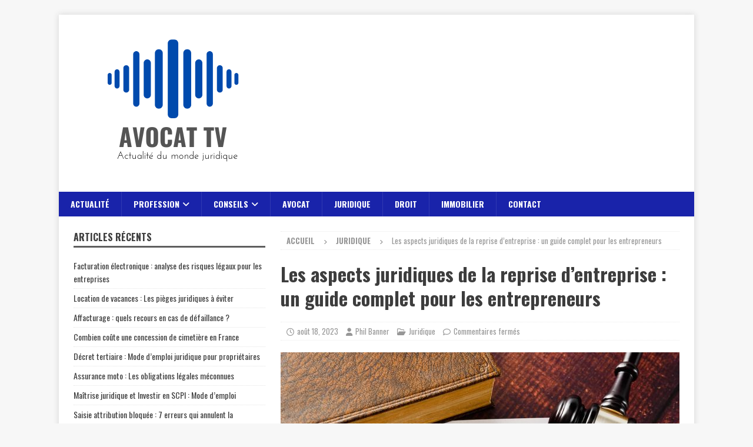

--- FILE ---
content_type: text/html; charset=UTF-8
request_url: https://avocat-tv.com/les-aspects-juridiques-de-la-reprise-dentreprise-un-guide-complet-pour-les-entrepreneurs/
body_size: 12472
content:
<!DOCTYPE html>
<html class="no-js mh-one-sb" lang="fr-FR">
<head>
<meta charset="UTF-8">
<meta name="viewport" content="width=device-width, initial-scale=1.0">
<link rel="profile" href="http://gmpg.org/xfn/11" />
<title>Les aspects juridiques de la reprise d&#039;entreprise : un guide complet pour les entrepreneurs - Avocat TV</title>
	<style>img:is([sizes="auto" i], [sizes^="auto," i]) { contain-intrinsic-size: 3000px 1500px }</style>
	<meta name="description" content="La reprise d&#039;entreprise est une étape cruciale dans la vie d&#039;un entrepreneur, qui doit être abordée avec soin et préparation. Il est essentiel de maîtriser les différents aspects juridiques liés à cette opération afin de garantir le succès de la transaction et éviter les éventuelles difficultés qui pourraient survenir par…">
<meta name="robots" content="index, follow, max-snippet:-1, max-image-preview:large, max-video-preview:-1">
<link rel="canonical" href="https://avocat-tv.com/les-aspects-juridiques-de-la-reprise-dentreprise-un-guide-complet-pour-les-entrepreneurs/">
<meta property="og:url" content="https://avocat-tv.com/les-aspects-juridiques-de-la-reprise-dentreprise-un-guide-complet-pour-les-entrepreneurs/">
<meta property="og:site_name" content="Avocat TV">
<meta property="og:locale" content="fr_FR">
<meta property="og:type" content="article">
<meta property="og:title" content="Les aspects juridiques de la reprise d&#039;entreprise : un guide complet pour les entrepreneurs - Avocat TV">
<meta property="og:description" content="La reprise d&#039;entreprise est une étape cruciale dans la vie d&#039;un entrepreneur, qui doit être abordée avec soin et préparation. Il est essentiel de maîtriser les différents aspects juridiques liés à cette opération afin de garantir le succès de la transaction et éviter les éventuelles difficultés qui pourraient survenir par…">
<meta property="og:image" content="https://avocat-tv.com/wp-content/uploads/2023/08/https3a2f2felements-1-29.jpg">
<meta property="og:image:secure_url" content="https://avocat-tv.com/wp-content/uploads/2023/08/https3a2f2felements-1-29.jpg">
<meta property="og:image:width" content="1000">
<meta property="og:image:height" content="668">
<meta property="fb:pages" content="">
<meta property="fb:admins" content="">
<meta property="fb:app_id" content="">
<meta name="twitter:card" content="summary">
<meta name="twitter:title" content="Les aspects juridiques de la reprise d&#039;entreprise : un guide complet pour les entrepreneurs - Avocat TV">
<meta name="twitter:description" content="La reprise d&#039;entreprise est une étape cruciale dans la vie d&#039;un entrepreneur, qui doit être abordée avec soin et préparation. Il est essentiel de maîtriser les différents aspects juridiques liés à cette opération afin de garantir le succès de la transaction et éviter les éventuelles difficultés qui pourraient survenir par…">
<meta name="twitter:image" content="https://avocat-tv.com/wp-content/uploads/2023/08/https3a2f2felements-1-29.jpg">
<link rel='dns-prefetch' href='//fonts.googleapis.com' />
<link rel="alternate" type="application/rss+xml" title="Avocat TV &raquo; Flux" href="https://avocat-tv.com/feed/" />
<link rel="alternate" type="application/rss+xml" title="Avocat TV &raquo; Flux des commentaires" href="https://avocat-tv.com/comments/feed/" />
<script type="text/javascript">
/* <![CDATA[ */
window._wpemojiSettings = {"baseUrl":"https:\/\/s.w.org\/images\/core\/emoji\/16.0.1\/72x72\/","ext":".png","svgUrl":"https:\/\/s.w.org\/images\/core\/emoji\/16.0.1\/svg\/","svgExt":".svg","source":{"concatemoji":"https:\/\/avocat-tv.com\/wp-includes\/js\/wp-emoji-release.min.js?ver=6.8.3"}};
/*! This file is auto-generated */
!function(s,n){var o,i,e;function c(e){try{var t={supportTests:e,timestamp:(new Date).valueOf()};sessionStorage.setItem(o,JSON.stringify(t))}catch(e){}}function p(e,t,n){e.clearRect(0,0,e.canvas.width,e.canvas.height),e.fillText(t,0,0);var t=new Uint32Array(e.getImageData(0,0,e.canvas.width,e.canvas.height).data),a=(e.clearRect(0,0,e.canvas.width,e.canvas.height),e.fillText(n,0,0),new Uint32Array(e.getImageData(0,0,e.canvas.width,e.canvas.height).data));return t.every(function(e,t){return e===a[t]})}function u(e,t){e.clearRect(0,0,e.canvas.width,e.canvas.height),e.fillText(t,0,0);for(var n=e.getImageData(16,16,1,1),a=0;a<n.data.length;a++)if(0!==n.data[a])return!1;return!0}function f(e,t,n,a){switch(t){case"flag":return n(e,"\ud83c\udff3\ufe0f\u200d\u26a7\ufe0f","\ud83c\udff3\ufe0f\u200b\u26a7\ufe0f")?!1:!n(e,"\ud83c\udde8\ud83c\uddf6","\ud83c\udde8\u200b\ud83c\uddf6")&&!n(e,"\ud83c\udff4\udb40\udc67\udb40\udc62\udb40\udc65\udb40\udc6e\udb40\udc67\udb40\udc7f","\ud83c\udff4\u200b\udb40\udc67\u200b\udb40\udc62\u200b\udb40\udc65\u200b\udb40\udc6e\u200b\udb40\udc67\u200b\udb40\udc7f");case"emoji":return!a(e,"\ud83e\udedf")}return!1}function g(e,t,n,a){var r="undefined"!=typeof WorkerGlobalScope&&self instanceof WorkerGlobalScope?new OffscreenCanvas(300,150):s.createElement("canvas"),o=r.getContext("2d",{willReadFrequently:!0}),i=(o.textBaseline="top",o.font="600 32px Arial",{});return e.forEach(function(e){i[e]=t(o,e,n,a)}),i}function t(e){var t=s.createElement("script");t.src=e,t.defer=!0,s.head.appendChild(t)}"undefined"!=typeof Promise&&(o="wpEmojiSettingsSupports",i=["flag","emoji"],n.supports={everything:!0,everythingExceptFlag:!0},e=new Promise(function(e){s.addEventListener("DOMContentLoaded",e,{once:!0})}),new Promise(function(t){var n=function(){try{var e=JSON.parse(sessionStorage.getItem(o));if("object"==typeof e&&"number"==typeof e.timestamp&&(new Date).valueOf()<e.timestamp+604800&&"object"==typeof e.supportTests)return e.supportTests}catch(e){}return null}();if(!n){if("undefined"!=typeof Worker&&"undefined"!=typeof OffscreenCanvas&&"undefined"!=typeof URL&&URL.createObjectURL&&"undefined"!=typeof Blob)try{var e="postMessage("+g.toString()+"("+[JSON.stringify(i),f.toString(),p.toString(),u.toString()].join(",")+"));",a=new Blob([e],{type:"text/javascript"}),r=new Worker(URL.createObjectURL(a),{name:"wpTestEmojiSupports"});return void(r.onmessage=function(e){c(n=e.data),r.terminate(),t(n)})}catch(e){}c(n=g(i,f,p,u))}t(n)}).then(function(e){for(var t in e)n.supports[t]=e[t],n.supports.everything=n.supports.everything&&n.supports[t],"flag"!==t&&(n.supports.everythingExceptFlag=n.supports.everythingExceptFlag&&n.supports[t]);n.supports.everythingExceptFlag=n.supports.everythingExceptFlag&&!n.supports.flag,n.DOMReady=!1,n.readyCallback=function(){n.DOMReady=!0}}).then(function(){return e}).then(function(){var e;n.supports.everything||(n.readyCallback(),(e=n.source||{}).concatemoji?t(e.concatemoji):e.wpemoji&&e.twemoji&&(t(e.twemoji),t(e.wpemoji)))}))}((window,document),window._wpemojiSettings);
/* ]]> */
</script>
<style id='wp-emoji-styles-inline-css' type='text/css'>

	img.wp-smiley, img.emoji {
		display: inline !important;
		border: none !important;
		box-shadow: none !important;
		height: 1em !important;
		width: 1em !important;
		margin: 0 0.07em !important;
		vertical-align: -0.1em !important;
		background: none !important;
		padding: 0 !important;
	}
</style>
<link rel='stylesheet' id='wp-block-library-css' href='https://avocat-tv.com/wp-includes/css/dist/block-library/style.min.css?ver=6.8.3' type='text/css' media='all' />
<style id='classic-theme-styles-inline-css' type='text/css'>
/*! This file is auto-generated */
.wp-block-button__link{color:#fff;background-color:#32373c;border-radius:9999px;box-shadow:none;text-decoration:none;padding:calc(.667em + 2px) calc(1.333em + 2px);font-size:1.125em}.wp-block-file__button{background:#32373c;color:#fff;text-decoration:none}
</style>
<style id='global-styles-inline-css' type='text/css'>
:root{--wp--preset--aspect-ratio--square: 1;--wp--preset--aspect-ratio--4-3: 4/3;--wp--preset--aspect-ratio--3-4: 3/4;--wp--preset--aspect-ratio--3-2: 3/2;--wp--preset--aspect-ratio--2-3: 2/3;--wp--preset--aspect-ratio--16-9: 16/9;--wp--preset--aspect-ratio--9-16: 9/16;--wp--preset--color--black: #000000;--wp--preset--color--cyan-bluish-gray: #abb8c3;--wp--preset--color--white: #ffffff;--wp--preset--color--pale-pink: #f78da7;--wp--preset--color--vivid-red: #cf2e2e;--wp--preset--color--luminous-vivid-orange: #ff6900;--wp--preset--color--luminous-vivid-amber: #fcb900;--wp--preset--color--light-green-cyan: #7bdcb5;--wp--preset--color--vivid-green-cyan: #00d084;--wp--preset--color--pale-cyan-blue: #8ed1fc;--wp--preset--color--vivid-cyan-blue: #0693e3;--wp--preset--color--vivid-purple: #9b51e0;--wp--preset--gradient--vivid-cyan-blue-to-vivid-purple: linear-gradient(135deg,rgba(6,147,227,1) 0%,rgb(155,81,224) 100%);--wp--preset--gradient--light-green-cyan-to-vivid-green-cyan: linear-gradient(135deg,rgb(122,220,180) 0%,rgb(0,208,130) 100%);--wp--preset--gradient--luminous-vivid-amber-to-luminous-vivid-orange: linear-gradient(135deg,rgba(252,185,0,1) 0%,rgba(255,105,0,1) 100%);--wp--preset--gradient--luminous-vivid-orange-to-vivid-red: linear-gradient(135deg,rgba(255,105,0,1) 0%,rgb(207,46,46) 100%);--wp--preset--gradient--very-light-gray-to-cyan-bluish-gray: linear-gradient(135deg,rgb(238,238,238) 0%,rgb(169,184,195) 100%);--wp--preset--gradient--cool-to-warm-spectrum: linear-gradient(135deg,rgb(74,234,220) 0%,rgb(151,120,209) 20%,rgb(207,42,186) 40%,rgb(238,44,130) 60%,rgb(251,105,98) 80%,rgb(254,248,76) 100%);--wp--preset--gradient--blush-light-purple: linear-gradient(135deg,rgb(255,206,236) 0%,rgb(152,150,240) 100%);--wp--preset--gradient--blush-bordeaux: linear-gradient(135deg,rgb(254,205,165) 0%,rgb(254,45,45) 50%,rgb(107,0,62) 100%);--wp--preset--gradient--luminous-dusk: linear-gradient(135deg,rgb(255,203,112) 0%,rgb(199,81,192) 50%,rgb(65,88,208) 100%);--wp--preset--gradient--pale-ocean: linear-gradient(135deg,rgb(255,245,203) 0%,rgb(182,227,212) 50%,rgb(51,167,181) 100%);--wp--preset--gradient--electric-grass: linear-gradient(135deg,rgb(202,248,128) 0%,rgb(113,206,126) 100%);--wp--preset--gradient--midnight: linear-gradient(135deg,rgb(2,3,129) 0%,rgb(40,116,252) 100%);--wp--preset--font-size--small: 13px;--wp--preset--font-size--medium: 20px;--wp--preset--font-size--large: 36px;--wp--preset--font-size--x-large: 42px;--wp--preset--spacing--20: 0.44rem;--wp--preset--spacing--30: 0.67rem;--wp--preset--spacing--40: 1rem;--wp--preset--spacing--50: 1.5rem;--wp--preset--spacing--60: 2.25rem;--wp--preset--spacing--70: 3.38rem;--wp--preset--spacing--80: 5.06rem;--wp--preset--shadow--natural: 6px 6px 9px rgba(0, 0, 0, 0.2);--wp--preset--shadow--deep: 12px 12px 50px rgba(0, 0, 0, 0.4);--wp--preset--shadow--sharp: 6px 6px 0px rgba(0, 0, 0, 0.2);--wp--preset--shadow--outlined: 6px 6px 0px -3px rgba(255, 255, 255, 1), 6px 6px rgba(0, 0, 0, 1);--wp--preset--shadow--crisp: 6px 6px 0px rgba(0, 0, 0, 1);}:where(.is-layout-flex){gap: 0.5em;}:where(.is-layout-grid){gap: 0.5em;}body .is-layout-flex{display: flex;}.is-layout-flex{flex-wrap: wrap;align-items: center;}.is-layout-flex > :is(*, div){margin: 0;}body .is-layout-grid{display: grid;}.is-layout-grid > :is(*, div){margin: 0;}:where(.wp-block-columns.is-layout-flex){gap: 2em;}:where(.wp-block-columns.is-layout-grid){gap: 2em;}:where(.wp-block-post-template.is-layout-flex){gap: 1.25em;}:where(.wp-block-post-template.is-layout-grid){gap: 1.25em;}.has-black-color{color: var(--wp--preset--color--black) !important;}.has-cyan-bluish-gray-color{color: var(--wp--preset--color--cyan-bluish-gray) !important;}.has-white-color{color: var(--wp--preset--color--white) !important;}.has-pale-pink-color{color: var(--wp--preset--color--pale-pink) !important;}.has-vivid-red-color{color: var(--wp--preset--color--vivid-red) !important;}.has-luminous-vivid-orange-color{color: var(--wp--preset--color--luminous-vivid-orange) !important;}.has-luminous-vivid-amber-color{color: var(--wp--preset--color--luminous-vivid-amber) !important;}.has-light-green-cyan-color{color: var(--wp--preset--color--light-green-cyan) !important;}.has-vivid-green-cyan-color{color: var(--wp--preset--color--vivid-green-cyan) !important;}.has-pale-cyan-blue-color{color: var(--wp--preset--color--pale-cyan-blue) !important;}.has-vivid-cyan-blue-color{color: var(--wp--preset--color--vivid-cyan-blue) !important;}.has-vivid-purple-color{color: var(--wp--preset--color--vivid-purple) !important;}.has-black-background-color{background-color: var(--wp--preset--color--black) !important;}.has-cyan-bluish-gray-background-color{background-color: var(--wp--preset--color--cyan-bluish-gray) !important;}.has-white-background-color{background-color: var(--wp--preset--color--white) !important;}.has-pale-pink-background-color{background-color: var(--wp--preset--color--pale-pink) !important;}.has-vivid-red-background-color{background-color: var(--wp--preset--color--vivid-red) !important;}.has-luminous-vivid-orange-background-color{background-color: var(--wp--preset--color--luminous-vivid-orange) !important;}.has-luminous-vivid-amber-background-color{background-color: var(--wp--preset--color--luminous-vivid-amber) !important;}.has-light-green-cyan-background-color{background-color: var(--wp--preset--color--light-green-cyan) !important;}.has-vivid-green-cyan-background-color{background-color: var(--wp--preset--color--vivid-green-cyan) !important;}.has-pale-cyan-blue-background-color{background-color: var(--wp--preset--color--pale-cyan-blue) !important;}.has-vivid-cyan-blue-background-color{background-color: var(--wp--preset--color--vivid-cyan-blue) !important;}.has-vivid-purple-background-color{background-color: var(--wp--preset--color--vivid-purple) !important;}.has-black-border-color{border-color: var(--wp--preset--color--black) !important;}.has-cyan-bluish-gray-border-color{border-color: var(--wp--preset--color--cyan-bluish-gray) !important;}.has-white-border-color{border-color: var(--wp--preset--color--white) !important;}.has-pale-pink-border-color{border-color: var(--wp--preset--color--pale-pink) !important;}.has-vivid-red-border-color{border-color: var(--wp--preset--color--vivid-red) !important;}.has-luminous-vivid-orange-border-color{border-color: var(--wp--preset--color--luminous-vivid-orange) !important;}.has-luminous-vivid-amber-border-color{border-color: var(--wp--preset--color--luminous-vivid-amber) !important;}.has-light-green-cyan-border-color{border-color: var(--wp--preset--color--light-green-cyan) !important;}.has-vivid-green-cyan-border-color{border-color: var(--wp--preset--color--vivid-green-cyan) !important;}.has-pale-cyan-blue-border-color{border-color: var(--wp--preset--color--pale-cyan-blue) !important;}.has-vivid-cyan-blue-border-color{border-color: var(--wp--preset--color--vivid-cyan-blue) !important;}.has-vivid-purple-border-color{border-color: var(--wp--preset--color--vivid-purple) !important;}.has-vivid-cyan-blue-to-vivid-purple-gradient-background{background: var(--wp--preset--gradient--vivid-cyan-blue-to-vivid-purple) !important;}.has-light-green-cyan-to-vivid-green-cyan-gradient-background{background: var(--wp--preset--gradient--light-green-cyan-to-vivid-green-cyan) !important;}.has-luminous-vivid-amber-to-luminous-vivid-orange-gradient-background{background: var(--wp--preset--gradient--luminous-vivid-amber-to-luminous-vivid-orange) !important;}.has-luminous-vivid-orange-to-vivid-red-gradient-background{background: var(--wp--preset--gradient--luminous-vivid-orange-to-vivid-red) !important;}.has-very-light-gray-to-cyan-bluish-gray-gradient-background{background: var(--wp--preset--gradient--very-light-gray-to-cyan-bluish-gray) !important;}.has-cool-to-warm-spectrum-gradient-background{background: var(--wp--preset--gradient--cool-to-warm-spectrum) !important;}.has-blush-light-purple-gradient-background{background: var(--wp--preset--gradient--blush-light-purple) !important;}.has-blush-bordeaux-gradient-background{background: var(--wp--preset--gradient--blush-bordeaux) !important;}.has-luminous-dusk-gradient-background{background: var(--wp--preset--gradient--luminous-dusk) !important;}.has-pale-ocean-gradient-background{background: var(--wp--preset--gradient--pale-ocean) !important;}.has-electric-grass-gradient-background{background: var(--wp--preset--gradient--electric-grass) !important;}.has-midnight-gradient-background{background: var(--wp--preset--gradient--midnight) !important;}.has-small-font-size{font-size: var(--wp--preset--font-size--small) !important;}.has-medium-font-size{font-size: var(--wp--preset--font-size--medium) !important;}.has-large-font-size{font-size: var(--wp--preset--font-size--large) !important;}.has-x-large-font-size{font-size: var(--wp--preset--font-size--x-large) !important;}
:where(.wp-block-post-template.is-layout-flex){gap: 1.25em;}:where(.wp-block-post-template.is-layout-grid){gap: 1.25em;}
:where(.wp-block-columns.is-layout-flex){gap: 2em;}:where(.wp-block-columns.is-layout-grid){gap: 2em;}
:root :where(.wp-block-pullquote){font-size: 1.5em;line-height: 1.6;}
</style>
<link rel='stylesheet' id='ez-toc-css' href='https://avocat-tv.com/wp-content/plugins/easy-table-of-contents/assets/css/screen.min.css?ver=2.0.79.2' type='text/css' media='all' />
<style id='ez-toc-inline-css' type='text/css'>
div#ez-toc-container .ez-toc-title {font-size: 120%;}div#ez-toc-container .ez-toc-title {font-weight: 500;}div#ez-toc-container ul li , div#ez-toc-container ul li a {font-size: 95%;}div#ez-toc-container ul li , div#ez-toc-container ul li a {font-weight: 500;}div#ez-toc-container nav ul ul li {font-size: 90%;}.ez-toc-box-title {font-weight: bold; margin-bottom: 10px; text-align: center; text-transform: uppercase; letter-spacing: 1px; color: #666; padding-bottom: 5px;position:absolute;top:-4%;left:5%;background-color: inherit;transition: top 0.3s ease;}.ez-toc-box-title.toc-closed {top:-25%;}
.ez-toc-container-direction {direction: ltr;}.ez-toc-counter ul{counter-reset: item ;}.ez-toc-counter nav ul li a::before {content: counters(item, '.', decimal) '. ';display: inline-block;counter-increment: item;flex-grow: 0;flex-shrink: 0;margin-right: .2em; float: left; }.ez-toc-widget-direction {direction: ltr;}.ez-toc-widget-container ul{counter-reset: item ;}.ez-toc-widget-container nav ul li a::before {content: counters(item, '.', decimal) '. ';display: inline-block;counter-increment: item;flex-grow: 0;flex-shrink: 0;margin-right: .2em; float: left; }
</style>
<link rel='stylesheet' id='mh-google-fonts-css' href='https://fonts.googleapis.com/css?family=Oswald:300,400,400italic,600,700' type='text/css' media='all' />
<link rel='stylesheet' id='mh-font-awesome-css' href='https://avocat-tv.com/wp-content/themes/mh-magazine/includes/core/assets/css/font-awesome.min.css' type='text/css' media='all' />
<link rel='stylesheet' id='mh-magazine-css' href='https://avocat-tv.com/wp-content/themes/mh-magazine/style.css?ver=5.0.4' type='text/css' media='all' />
<script type="text/javascript" src="https://avocat-tv.com/wp-includes/js/jquery/jquery.min.js?ver=3.7.1" id="jquery-core-js"></script>
<script type="text/javascript" src="https://avocat-tv.com/wp-includes/js/jquery/jquery-migrate.min.js?ver=3.4.1" id="jquery-migrate-js"></script>
<script type="text/javascript" id="mh-scripts-js-extra">
/* <![CDATA[ */
var mh = {"text":{"toggle_menu":"Toggle Menu"}};
/* ]]> */
</script>
<script type="text/javascript" src="https://avocat-tv.com/wp-content/themes/mh-magazine/includes/core/assets/js/scripts.js?ver=5.0.4" id="mh-scripts-js"></script>
<link rel="https://api.w.org/" href="https://avocat-tv.com/wp-json/" /><link rel="alternate" title="JSON" type="application/json" href="https://avocat-tv.com/wp-json/wp/v2/posts/1528" /><link rel="EditURI" type="application/rsd+xml" title="RSD" href="https://avocat-tv.com/xmlrpc.php?rsd" />
<meta name="generator" content="WordPress 6.8.3" />
<link rel='shortlink' href='https://avocat-tv.com/?p=1528' />
<link rel="alternate" title="oEmbed (JSON)" type="application/json+oembed" href="https://avocat-tv.com/wp-json/oembed/1.0/embed?url=https%3A%2F%2Favocat-tv.com%2Fles-aspects-juridiques-de-la-reprise-dentreprise-un-guide-complet-pour-les-entrepreneurs%2F" />
<link rel="alternate" title="oEmbed (XML)" type="text/xml+oembed" href="https://avocat-tv.com/wp-json/oembed/1.0/embed?url=https%3A%2F%2Favocat-tv.com%2Fles-aspects-juridiques-de-la-reprise-dentreprise-un-guide-complet-pour-les-entrepreneurs%2F&#038;format=xml" />
<!--[if lt IE 9]>
<script src="https://avocat-tv.com/wp-content/themes/mh-magazine/js/css3-mediaqueries.js"></script>
<![endif]-->
<!--[if lt IE 9]>
<script src="https://avocat-tv.com/wp-content/themes/mh-magazine/js/css3-mediaqueries.js"></script>
<![endif]-->
<style type="text/css">
.mh-navigation li:hover, .mh-navigation ul li:hover > ul, .mh-main-nav-wrap, .mh-main-nav, .mh-social-nav li a:hover, .entry-tags li, .mh-slider-caption, .mh-widget-layout8 .mh-widget-title .mh-footer-widget-title-inner, .mh-widget-col-1 .mh-slider-caption, .mh-widget-col-1 .mh-posts-lineup-caption, .mh-carousel-layout1, .mh-spotlight-widget, .mh-social-widget li a, .mh-author-bio-widget, .mh-footer-widget .mh-tab-comment-excerpt, .mh-nip-item:hover .mh-nip-overlay, .mh-widget .tagcloud a, .mh-footer-widget .tagcloud a, .mh-footer, .mh-copyright-wrap, input[type=submit]:hover, #infinite-handle span:hover { background: #1923aa; }
.mh-extra-nav-bg { background: rgba(25, 35, 170, 0.2); }
.mh-slider-caption, .mh-posts-stacked-title, .mh-posts-lineup-caption { background: #1923aa; background: rgba(25, 35, 170, 0.8); }
@media screen and (max-width: 900px) { #mh-mobile .mh-slider-caption, #mh-mobile .mh-posts-lineup-caption { background: rgba(25, 35, 170, 1); } }
.slicknav_menu, .slicknav_nav ul, #mh-mobile .mh-footer-widget .mh-posts-stacked-overlay { border-color: #1923aa; }
.mh-copyright, .mh-copyright a { color: #fff; }
.mh-widget-layout4 .mh-widget-title { background: #5e5e5e; background: rgba(94, 94, 94, 0.6); }
.mh-preheader, .mh-wide-layout .mh-subheader, .mh-ticker-title, .mh-main-nav li:hover, .mh-footer-nav, .slicknav_menu, .slicknav_btn, .slicknav_nav .slicknav_item:hover, .slicknav_nav a:hover, .mh-back-to-top, .mh-subheading, .entry-tags .fa, .entry-tags li:hover, .mh-widget-layout2 .mh-widget-title, .mh-widget-layout4 .mh-widget-title-inner, .mh-widget-layout4 .mh-footer-widget-title, .mh-widget-layout5 .mh-widget-title-inner, .mh-widget-layout6 .mh-widget-title, #mh-mobile .flex-control-paging li a.flex-active, .mh-image-caption, .mh-carousel-layout1 .mh-carousel-caption, .mh-tab-button.active, .mh-tab-button.active:hover, .mh-footer-widget .mh-tab-button.active, .mh-social-widget li:hover a, .mh-footer-widget .mh-social-widget li a, .mh-footer-widget .mh-author-bio-widget, .tagcloud a:hover, .mh-widget .tagcloud a:hover, .mh-footer-widget .tagcloud a:hover, .mh-posts-stacked-item .mh-meta, .page-numbers:hover, .mh-loop-pagination .current, .mh-comments-pagination .current, .pagelink, a:hover .pagelink, input[type=submit], #infinite-handle span { background: #5e5e5e; }
.mh-main-nav-wrap .slicknav_nav ul, blockquote, .mh-widget-layout1 .mh-widget-title, .mh-widget-layout3 .mh-widget-title, .mh-widget-layout5 .mh-widget-title, .mh-widget-layout8 .mh-widget-title:after, #mh-mobile .mh-slider-caption, .mh-carousel-layout1, .mh-spotlight-widget, .mh-author-bio-widget, .mh-author-bio-title, .mh-author-bio-image-frame, .mh-video-widget, .mh-tab-buttons, textarea:hover, input[type=text]:hover, input[type=email]:hover, input[type=tel]:hover, input[type=url]:hover { border-color: #5e5e5e; }
.mh-header-tagline, .mh-dropcap, .mh-carousel-layout1 .flex-direction-nav a, .mh-carousel-layout2 .mh-carousel-caption, .mh-posts-digest-small-category, .mh-posts-lineup-more, .bypostauthor .fn:after, .mh-comment-list .comment-reply-link:before, #respond #cancel-comment-reply-link:before { color: #5e5e5e; }
body, a, blockquote, blockquote cite, .post .entry-title, .page-title, .entry-content h1, .entry-content h2, .entry-content h3, .entry-content h4, .entry-content h5, .entry-content h6, .wp-caption-text, .wp-block-image figcaption, .wp-block-audio figcaption, #respond .comment-reply-title, #respond #cancel-comment-reply-link, #respond .logged-in-as a, .mh-ping-list .mh-ping-item a, .mh-widget-layout1 .mh-widget-title, .mh-widget-layout7 .mh-widget-title, .mh-widget-layout8 .mh-widget-title, .mh-slider-layout4 .mh-slider-caption, .mh-slider-layout4 .mh-slider-caption a, .mh-slider-layout4 .mh-slider-caption a:hover { color: #3d3d3d; }
</style>
<style type="text/css">
h1, h2, h3, h4, h5, h6, .mh-custom-posts-small-title { font-family: "Oswald", sans-serif; }
body { font-family: "Oswald", sans-serif; }
</style>
<link rel="icon" href="https://avocat-tv.com/wp-content/uploads/2021/03/cropped-logo-tv-1-32x32.png" sizes="32x32" />
<link rel="icon" href="https://avocat-tv.com/wp-content/uploads/2021/03/cropped-logo-tv-1-192x192.png" sizes="192x192" />
<link rel="apple-touch-icon" href="https://avocat-tv.com/wp-content/uploads/2021/03/cropped-logo-tv-1-180x180.png" />
<meta name="msapplication-TileImage" content="https://avocat-tv.com/wp-content/uploads/2021/03/cropped-logo-tv-1-270x270.png" />
</head>
<body id="mh-mobile" class="wp-singular post-template-default single single-post postid-1528 single-format-standard wp-custom-logo wp-theme-mh-magazine mh-boxed-layout mh-left-sb mh-loop-layout1 mh-widget-layout1" itemscope="itemscope" itemtype="https://schema.org/WebPage">
<div class="mh-container mh-container-outer">
<div class="mh-header-nav-mobile clearfix"></div>
<header class="mh-header" itemscope="itemscope" itemtype="https://schema.org/WPHeader">
	<div class="mh-container mh-container-inner clearfix">
	   <div class="mh-custom-header clearfix">
<div class="mh-header-columns mh-row clearfix">
<div class="mh-col-1-1 mh-site-identity">
<div class="mh-site-logo" role="banner" itemscope="itemscope" itemtype="https://schema.org/Brand">
<a href="https://avocat-tv.com/" class="custom-logo-link" rel="home"><img width="341" height="261" src="https://avocat-tv.com/wp-content/uploads/2021/03/cropped-logo-tv-1-1.png" class="custom-logo" alt="Avocat TV" decoding="async" fetchpriority="high" srcset="https://avocat-tv.com/wp-content/uploads/2021/03/cropped-logo-tv-1-1.png 341w, https://avocat-tv.com/wp-content/uploads/2021/03/cropped-logo-tv-1-1-300x230.png 300w, https://avocat-tv.com/wp-content/uploads/2021/03/cropped-logo-tv-1-1-80x60.png 80w" sizes="(max-width: 341px) 100vw, 341px" /></a></div>
</div>
</div>
</div>
	</div>
	<div class="mh-main-nav-wrap">
		<nav class="mh-navigation mh-main-nav mh-container mh-container-inner clearfix" itemscope="itemscope" itemtype="https://schema.org/SiteNavigationElement">
			<div class="menu-menu-principal-container"><ul id="menu-menu-principal" class="menu"><li id="menu-item-1064" class="menu-item menu-item-type-taxonomy menu-item-object-category menu-item-1064"><a href="https://avocat-tv.com/category/actualite/">Actualité</a></li>
<li id="menu-item-55" class="menu-item menu-item-type-taxonomy menu-item-object-category menu-item-has-children menu-item-55"><a href="https://avocat-tv.com/category/profession/">Profession</a>
<ul class="sub-menu">
	<li id="menu-item-1065" class="menu-item menu-item-type-taxonomy menu-item-object-category menu-item-1065"><a href="https://avocat-tv.com/category/huissier/">Huissier</a></li>
	<li id="menu-item-1066" class="menu-item menu-item-type-taxonomy menu-item-object-category menu-item-1066"><a href="https://avocat-tv.com/category/juriste/">Juriste</a></li>
</ul>
</li>
<li id="menu-item-87" class="menu-item menu-item-type-taxonomy menu-item-object-category menu-item-has-children menu-item-87"><a href="https://avocat-tv.com/category/conseils/">Conseils</a>
<ul class="sub-menu">
	<li id="menu-item-47" class="menu-item menu-item-type-taxonomy menu-item-object-category menu-item-47"><a href="https://avocat-tv.com/category/management/">Management</a></li>
	<li id="menu-item-46" class="menu-item menu-item-type-taxonomy menu-item-object-category menu-item-46"><a href="https://avocat-tv.com/category/communication/">Communication</a></li>
</ul>
</li>
<li id="menu-item-476" class="menu-item menu-item-type-taxonomy menu-item-object-category menu-item-476"><a href="https://avocat-tv.com/category/avocat/">Avocat</a></li>
<li id="menu-item-477" class="menu-item menu-item-type-taxonomy menu-item-object-category current-post-ancestor current-menu-parent current-post-parent menu-item-477"><a href="https://avocat-tv.com/category/juridique/">Juridique</a></li>
<li id="menu-item-478" class="menu-item menu-item-type-taxonomy menu-item-object-category menu-item-478"><a href="https://avocat-tv.com/category/droit/">Droit</a></li>
<li id="menu-item-1067" class="menu-item menu-item-type-taxonomy menu-item-object-category menu-item-1067"><a href="https://avocat-tv.com/category/immobilier/">Immobilier</a></li>
<li id="menu-item-2714" class="menu-item menu-item-type-post_type menu-item-object-page menu-item-2714"><a href="https://avocat-tv.com/contact/">Contact</a></li>
</ul></div>		</nav>
	</div>
	</header>
<div class="mh-wrapper clearfix">
	<div class="mh-main clearfix">
		<div id="main-content" class="mh-content" role="main" itemprop="mainContentOfPage"><nav class="mh-breadcrumb" itemscope itemtype="https://schema.org/BreadcrumbList"><span itemprop="itemListElement" itemscope itemtype="https://schema.org/ListItem"><a href="https://avocat-tv.com" title="Accueil" itemprop="item"><span itemprop="name">Accueil</span></a><meta itemprop="position" content="1" /></span><span class="mh-breadcrumb-delimiter"><i class="fa fa-angle-right"></i></span><span itemprop="itemListElement" itemscope itemtype="https://schema.org/ListItem"><a href="https://avocat-tv.com/category/juridique/" itemprop="item" title="Juridique"><span itemprop="name">Juridique</span></a><meta itemprop="position" content="2" /></span><span class="mh-breadcrumb-delimiter"><i class="fa fa-angle-right"></i></span>Les aspects juridiques de la reprise d&rsquo;entreprise : un guide complet pour les entrepreneurs</nav>
<article id="post-1528" class="post-1528 post type-post status-publish format-standard has-post-thumbnail hentry category-juridique">
	<header class="entry-header clearfix"><h1 class="entry-title">Les aspects juridiques de la reprise d&rsquo;entreprise : un guide complet pour les entrepreneurs</h1><div class="mh-meta entry-meta">
<span class="entry-meta-date updated"><i class="far fa-clock"></i><a href="https://avocat-tv.com/2023/08/">août 18, 2023</a></span>
<span class="entry-meta-author author vcard"><i class="fa fa-user"></i><a class="fn" href="https://avocat-tv.com/author/avocatadmin/">Phil Banner</a></span>
<span class="entry-meta-categories"><i class="far fa-folder-open"></i><a href="https://avocat-tv.com/category/juridique/" rel="category tag">Juridique</a></span>
<span class="entry-meta-comments"><i class="far fa-comment"></i><span class="mh-comment-count-link">Commentaires fermés<span class="screen-reader-text"> sur Les aspects juridiques de la reprise d&rsquo;entreprise : un guide complet pour les entrepreneurs</span></span></span>
</div>
	</header>
		<div class="entry-content clearfix">
<figure class="entry-thumbnail">
<img width="678" height="381" src="https://avocat-tv.com/wp-content/uploads/2023/08/https3a2f2felements-1-29-678x381.jpg" class="attachment-mh-magazine-content size-mh-magazine-content wp-post-image" alt="" title="https3a2f2felements-1-29" loading="eager" decoding="async" />
</figure>
<div class="mh-social-top">
<div class="mh-share-buttons clearfix">
	<a class="mh-facebook" href="#" onclick="window.open('https://www.facebook.com/sharer.php?u=https%3A%2F%2Favocat-tv.com%2Fles-aspects-juridiques-de-la-reprise-dentreprise-un-guide-complet-pour-les-entrepreneurs%2F&t=Les+aspects+juridiques+de+la+reprise+d%E2%80%99entreprise+%3A+un+guide+complet+pour+les+entrepreneurs', 'facebookShare', 'width=626,height=436'); return false;" title="Partager sur Facebook">
		<span class="mh-share-button"><i class="fab fa-facebook-f"></i></span>
	</a>
	<a class="mh-twitter" href="#" onclick="window.open('https://twitter.com/share?text=Les+aspects+juridiques+de+la+reprise+d%E2%80%99entreprise+%3A+un+guide+complet+pour+les+entrepreneurs:&url=https%3A%2F%2Favocat-tv.com%2Fles-aspects-juridiques-de-la-reprise-dentreprise-un-guide-complet-pour-les-entrepreneurs%2F', 'twitterShare', 'width=626,height=436'); return false;" title="Tweeter cet article">
		<span class="mh-share-button"><i class="fab fa-x-twitter"></i></span>
	</a>
	<a class="mh-linkedin" href="#" onclick="window.open('https://www.linkedin.com/shareArticle?mini=true&url=https%3A%2F%2Favocat-tv.com%2Fles-aspects-juridiques-de-la-reprise-dentreprise-un-guide-complet-pour-les-entrepreneurs%2F&source=', 'linkedinShare', 'width=626,height=436'); return false;" title="Share on LinkedIn">
		<span class="mh-share-button"><i class="fab fa-linkedin"></i></span>
	</a>
	<a class="mh-pinterest" href="#" onclick="window.open('https://pinterest.com/pin/create/button/?url=https%3A%2F%2Favocat-tv.com%2Fles-aspects-juridiques-de-la-reprise-dentreprise-un-guide-complet-pour-les-entrepreneurs%2F&media=https://avocat-tv.com/wp-content/uploads/2023/08/https3a2f2felements-1-29.jpg&description=Les+aspects+juridiques+de+la+reprise+d%E2%80%99entreprise+%3A+un+guide+complet+pour+les+entrepreneurs', 'pinterestShare', 'width=750,height=350'); return false;" title="Pin cet article">
		<span class="mh-share-button"><i class="fab fa-pinterest"></i></span>
	</a>
	<a class="mh-email" href="mailto:?subject=Les%20aspects%20juridiques%20de%20la%20reprise%20d%E2%80%99entreprise%20%3A%20un%20guide%20complet%20pour%20les%20entrepreneurs&amp;body=https%3A%2F%2Favocat-tv.com%2Fles-aspects-juridiques-de-la-reprise-dentreprise-un-guide-complet-pour-les-entrepreneurs%2F" title="Send this article to a friend" target="_blank">
		<span class="mh-share-button"><i class="far fa-envelope"></i></span>
	</a>
	<a class="mh-print" href="javascript:window.print()" title="Print this article">
		<span class="mh-share-button"><i class="fas fa-print"></i></span>
	</a>
    <a class="mh-whatsapp" href="#" onclick="window.open('https://api.whatsapp.com/send?phone={phone_number}&text=Les+aspects+juridiques+de+la+reprise+d%E2%80%99entreprise+%3A+un+guide+complet+pour+les+entrepreneurs:&url=https%3A%2F%2Favocat-tv.com%2Fles-aspects-juridiques-de-la-reprise-dentreprise-un-guide-complet-pour-les-entrepreneurs%2F', 'whatsappShare', 'width=626,height=436'); return false;" title="Share on Whatsapp">
        <span class="mh-share-button"><i class="fab fa-whatsapp"></i></span>
    </a>
	<a class="mh-mastodon" href="#" onclick="window.open('https://mastodonshare.com/share?text=Les+aspects+juridiques+de+la+reprise+d%E2%80%99entreprise+%3A+un+guide+complet+pour+les+entrepreneurs:&url=https%3A%2F%2Favocat-tv.com%2Fles-aspects-juridiques-de-la-reprise-dentreprise-un-guide-complet-pour-les-entrepreneurs%2F', 'mustodonShare', 'width=626,height=436'); return false;" title="Share On Mastodon">
		<span class="mh-share-button">
			<img src="https://avocat-tv.com/wp-content/themes/mh-magazine/includes/core/assets/images/mostadon-logo.png" height="25px" width="20px">
		</span>
	</a>
</div></div>
<div id="ez-toc-container" class="ez-toc-v2_0_79_2 counter-hierarchy ez-toc-counter ez-toc-grey ez-toc-container-direction">
<div class="ez-toc-title-container">
<p class="ez-toc-title" style="cursor:inherit">Contenu de l&#039;article</p>
<span class="ez-toc-title-toggle"><a href="#" class="ez-toc-pull-right ez-toc-btn ez-toc-btn-xs ez-toc-btn-default ez-toc-toggle" aria-label="Toggle Table of Content"><span class="ez-toc-js-icon-con"><span class=""><span class="eztoc-hide" style="display:none;">Toggle</span><span class="ez-toc-icon-toggle-span"><svg style="fill: #999;color:#999" xmlns="http://www.w3.org/2000/svg" class="list-377408" width="20px" height="20px" viewBox="0 0 24 24" fill="none"><path d="M6 6H4v2h2V6zm14 0H8v2h12V6zM4 11h2v2H4v-2zm16 0H8v2h12v-2zM4 16h2v2H4v-2zm16 0H8v2h12v-2z" fill="currentColor"></path></svg><svg style="fill: #999;color:#999" class="arrow-unsorted-368013" xmlns="http://www.w3.org/2000/svg" width="10px" height="10px" viewBox="0 0 24 24" version="1.2" baseProfile="tiny"><path d="M18.2 9.3l-6.2-6.3-6.2 6.3c-.2.2-.3.4-.3.7s.1.5.3.7c.2.2.4.3.7.3h11c.3 0 .5-.1.7-.3.2-.2.3-.5.3-.7s-.1-.5-.3-.7zM5.8 14.7l6.2 6.3 6.2-6.3c.2-.2.3-.5.3-.7s-.1-.5-.3-.7c-.2-.2-.4-.3-.7-.3h-11c-.3 0-.5.1-.7.3-.2.2-.3.5-.3.7s.1.5.3.7z"/></svg></span></span></span></a></span></div>
<nav><ul class='ez-toc-list ez-toc-list-level-1 ' ><li class='ez-toc-page-1 ez-toc-heading-level-2'><a class="ez-toc-link ez-toc-heading-1" href="#1_La_definition_du_cadre_juridique_de_la_reprise_dentreprise" >1. La définition du cadre juridique de la reprise d&rsquo;entreprise</a></li><li class='ez-toc-page-1 ez-toc-heading-level-2'><a class="ez-toc-link ez-toc-heading-2" href="#2_Les_verifications_prealables_avant_la_reprise_dune_entreprise" >2. Les vérifications préalables avant la reprise d&rsquo;une entreprise</a></li><li class='ez-toc-page-1 ez-toc-heading-level-2'><a class="ez-toc-link ez-toc-heading-3" href="#3_La_negociation_du_prix_et_des_conditions_de_la_reprise" >3. La négociation du prix et des conditions de la reprise</a></li><li class='ez-toc-page-1 ez-toc-heading-level-2'><a class="ez-toc-link ez-toc-heading-4" href="#4_La_redaction_des_actes_juridiques_necessaires_a_la_reprise_dentreprise" >4. La rédaction des actes juridiques nécessaires à la reprise d&rsquo;entreprise</a></li><li class='ez-toc-page-1 ez-toc-heading-level-2'><a class="ez-toc-link ez-toc-heading-5" href="#5_Les_formalites_posterieures_a_la_reprise_dentreprise" >5. Les formalités postérieures à la reprise d&rsquo;entreprise</a></li></ul></nav></div>
<p>La reprise d&rsquo;entreprise est une étape cruciale dans la vie d&rsquo;un entrepreneur, qui doit être abordée avec soin et préparation. Il est essentiel de maîtriser les différents aspects juridiques liés à cette opération afin de garantir le succès de la transaction et éviter les éventuelles difficultés qui pourraient survenir par la suite. Cet article propose un tour d&rsquo;horizon complet des enjeux juridiques liés à la reprise d&rsquo;entreprise, ainsi que des conseils avisés pour mener à bien cette opération.</p>
<h2><span class="ez-toc-section" id="1_La_definition_du_cadre_juridique_de_la_reprise_dentreprise"></span>1. La définition du cadre juridique de la reprise d&rsquo;entreprise<span class="ez-toc-section-end"></span></h2>
<p>Avant de procéder à la reprise d&rsquo;une entreprise, il convient de définir le cadre juridique dans lequel celle-ci s&rsquo;inscrit. En effet, selon la nature de l&rsquo;opération (cession de parts sociales ou d&rsquo;actions, fusion, apport partiel d&rsquo;actif&#8230;), les conséquences juridiques et fiscales ne seront pas les mêmes. Il est donc primordial de se faire accompagner par un avocat spécialisé en droit des affaires pour déterminer la meilleure stratégie à adopter.</p>
<h2><span class="ez-toc-section" id="2_Les_verifications_prealables_avant_la_reprise_dune_entreprise"></span>2. Les vérifications préalables avant la reprise d&rsquo;une entreprise<span class="ez-toc-section-end"></span></h2>
<p>Une fois le cadre juridique défini, il est impératif de réaliser une série de vérifications préalables afin de s&rsquo;assurer que l&rsquo;entreprise cible ne présente pas de risques particuliers. Parmi ces vérifications, on peut citer :</p>
<ul>
<li>L&rsquo;analyse des statuts de la société pour vérifier qu&rsquo;ils sont conformes à la législation en vigueur et qu&rsquo;ils permettent la reprise envisagée ;</li>
<li>La vérification de l&rsquo;existence et du respect des contrats conclus par l&rsquo;entreprise (contrats de travail, contrats commerciaux, baux, etc.) ;</li>
<li>Le contrôle de la situation fiscale et sociale de l&rsquo;entreprise, notamment en ce qui concerne le paiement des impôts et cotisations sociales ;</li>
<li>L&rsquo;examen des comptes et bilans financiers pour s&rsquo;assurer de la solvabilité de l&rsquo;entreprise.</li>
</ul>
<div style="clear:both; margin-top:0em; margin-bottom:1em;"><a href="https://avocat-tv.com/conditions-de-recevabilite-de-lassignation-en-liquidation-judiciaire-comprendre-les-enjeux-et-les-criteres/" target="_blank" rel="dofollow" class="u6b824f66167195f3624e2e237dfdef14"><!-- INLINE RELATED POSTS 1/3 //--><style> .u6b824f66167195f3624e2e237dfdef14 { padding:0px; margin: 0; padding-top:1em!important; padding-bottom:1em!important; width:100%; display: block; font-weight:bold; background-color:#eaeaea; border:0!important; border-left:4px solid #34495E!important; text-decoration:none; } .u6b824f66167195f3624e2e237dfdef14:active, .u6b824f66167195f3624e2e237dfdef14:hover { opacity: 1; transition: opacity 250ms; webkit-transition: opacity 250ms; text-decoration:none; } .u6b824f66167195f3624e2e237dfdef14 { transition: background-color 250ms; webkit-transition: background-color 250ms; opacity: 1; transition: opacity 250ms; webkit-transition: opacity 250ms; } .u6b824f66167195f3624e2e237dfdef14 .ctaText { font-weight:bold; color:#464646; text-decoration:none; font-size: 16px; } .u6b824f66167195f3624e2e237dfdef14 .postTitle { color:#000000; text-decoration: underline!important; font-size: 16px; } .u6b824f66167195f3624e2e237dfdef14:hover .postTitle { text-decoration: underline!important; } </style><div style="padding-left:1em; padding-right:1em;"><span class="ctaText">A lire également</span>&nbsp; <span class="postTitle">Conditions de recevabilité de l'assignation en liquidation judiciaire : comprendre les enjeux et les critères</span></div></a></div><p>Ces vérifications préalables sont indispensables pour réaliser une reprise d&rsquo;entreprise en toute sécurité. Elles permettent notamment d&rsquo;éviter les mauvaises surprises après la transaction et de prévenir d&rsquo;éventuels contentieux.</p>
<h2><span class="ez-toc-section" id="3_La_negociation_du_prix_et_des_conditions_de_la_reprise"></span>3. La négociation du prix et des conditions de la reprise<span class="ez-toc-section-end"></span></h2>
<p>Une fois les vérifications préalables réalisées, il convient de négocier avec le cédant le prix de la reprise ainsi que les conditions de celle-ci. Pour ce faire, il est recommandé de se faire assister par un avocat spécialisé dans les opérations de cession d&rsquo;entreprise afin d&rsquo;établir un protocole d&rsquo;accord équilibré et conforme aux intérêts des deux parties. Ce protocole devra notamment fixer :</p>
<ul>
<li>Le prix de cession, qui devra tenir compte des éléments d&rsquo;actif et de passif identifiés lors des vérifications préalables ;</li>
<li>Les garanties accordées par le cédant (garantie d&rsquo;actif et de passif, garantie de passif fiscal et social, etc.) ;</li>
<li>Les conditions suspensives à la réalisation de l&rsquo;opération (obtention d&rsquo;un financement, autorisation des instances représentatives du personnel, etc.) ;</li>
<li>Les modalités de paiement du prix (versement d&rsquo;un acompte, échelonnement des paiements, etc.).</li>
</ul>
<p>La négociation du prix et des conditions de la reprise est une étape délicate qui nécessite une connaissance approfondie des règles juridiques en vigueur. Le recours à un avocat spécialisé est donc vivement conseillé.</p>
<h2><span class="ez-toc-section" id="4_La_redaction_des_actes_juridiques_necessaires_a_la_reprise_dentreprise"></span>4. La rédaction des actes juridiques nécessaires à la reprise d&rsquo;entreprise<span class="ez-toc-section-end"></span></h2>
<p>Une fois le protocole d&rsquo;accord signé entre les parties, il convient de procéder à la rédaction des actes juridiques nécessaires à la réalisation de l&rsquo;opération de reprise. Ces actes peuvent être nombreux et variés selon les cas :</p>
<ul>
<li>Acte de cession de parts sociales ou d&rsquo;actions ;</li>
<li>Traités de fusion ou d&rsquo;apport partiel d&rsquo;actif ;</li>
<li>Avenants aux contrats conclus par l&rsquo;entreprise (contrats de travail, contrats commerciaux, baux&#8230;).</li>
</ul>
<div style="clear:both; margin-top:0em; margin-bottom:1em;"><a href="https://avocat-tv.com/les-differentes-garanties-dune-assurance-auto-jeune-conducteur/" target="_blank" rel="dofollow" class="u378faeaa902c3df0ed37e82dee03c3e8"><!-- INLINE RELATED POSTS 2/3 //--><style> .u378faeaa902c3df0ed37e82dee03c3e8 { padding:0px; margin: 0; padding-top:1em!important; padding-bottom:1em!important; width:100%; display: block; font-weight:bold; background-color:#eaeaea; border:0!important; border-left:4px solid #34495E!important; text-decoration:none; } .u378faeaa902c3df0ed37e82dee03c3e8:active, .u378faeaa902c3df0ed37e82dee03c3e8:hover { opacity: 1; transition: opacity 250ms; webkit-transition: opacity 250ms; text-decoration:none; } .u378faeaa902c3df0ed37e82dee03c3e8 { transition: background-color 250ms; webkit-transition: background-color 250ms; opacity: 1; transition: opacity 250ms; webkit-transition: opacity 250ms; } .u378faeaa902c3df0ed37e82dee03c3e8 .ctaText { font-weight:bold; color:#464646; text-decoration:none; font-size: 16px; } .u378faeaa902c3df0ed37e82dee03c3e8 .postTitle { color:#000000; text-decoration: underline!important; font-size: 16px; } .u378faeaa902c3df0ed37e82dee03c3e8:hover .postTitle { text-decoration: underline!important; } </style><div style="padding-left:1em; padding-right:1em;"><span class="ctaText">A lire également</span>&nbsp; <span class="postTitle">Les différentes garanties d’une assurance auto jeune conducteur</span></div></a></div><p>Cette rédaction doit être effectuée avec soin et précision pour éviter tout risque de contestation ultérieure. Là encore, le recours à un avocat spécialisé en droit des affaires est fortement recommandé.</p>
<h2><span class="ez-toc-section" id="5_Les_formalites_posterieures_a_la_reprise_dentreprise"></span>5. Les formalités postérieures à la reprise d&rsquo;entreprise<span class="ez-toc-section-end"></span></h2>
<p>Enfin, une fois les actes juridiques signés, il convient de réaliser certaines formalités pour rendre la reprise d&rsquo;entreprise opposable aux tiers :</p>
<ul>
<li>Publication de la cession dans un journal d&rsquo;annonces légales ;</li>
<li>Enregistrement des actes auprès des services fiscaux compétents ;</li>
<li>Immatriculation de la société reprise au Registre du commerce et des sociétés (RCS) si nécessaire.</li>
</ul>
<p>Ces formalités doivent être réalisées dans les délais impartis par la loi pour éviter tout risque d&rsquo;inopposabilité de l&rsquo;opération aux tiers. Le recours à un avocat spécialisé permet de s&rsquo;assurer que ces démarches sont effectuées conformément aux règles en vigueur.</p>
<p>Ainsi, maîtriser les aspects juridiques de la reprise d&rsquo;entreprise est essentiel pour garantir le succès de cette opération complexe et délicate. Le recours à un avocat spécialisé en droit des affaires permet de bénéficier d&rsquo;un accompagnement sur mesure et adapté aux spécificités du projet. De la définition du cadre juridique à la réalisation des formalités postérieures, l&rsquo;avocat est un partenaire incontournable pour sécuriser et optimiser le processus de reprise d&rsquo;entreprise.</p>
<div class="mh-social-bottom">
<div class="mh-share-buttons clearfix">
	<a class="mh-facebook" href="#" onclick="window.open('https://www.facebook.com/sharer.php?u=https%3A%2F%2Favocat-tv.com%2Fles-aspects-juridiques-de-la-reprise-dentreprise-un-guide-complet-pour-les-entrepreneurs%2F&t=Les+aspects+juridiques+de+la+reprise+d%E2%80%99entreprise+%3A+un+guide+complet+pour+les+entrepreneurs', 'facebookShare', 'width=626,height=436'); return false;" title="Partager sur Facebook">
		<span class="mh-share-button"><i class="fab fa-facebook-f"></i></span>
	</a>
	<a class="mh-twitter" href="#" onclick="window.open('https://twitter.com/share?text=Les+aspects+juridiques+de+la+reprise+d%E2%80%99entreprise+%3A+un+guide+complet+pour+les+entrepreneurs:&url=https%3A%2F%2Favocat-tv.com%2Fles-aspects-juridiques-de-la-reprise-dentreprise-un-guide-complet-pour-les-entrepreneurs%2F', 'twitterShare', 'width=626,height=436'); return false;" title="Tweeter cet article">
		<span class="mh-share-button"><i class="fab fa-x-twitter"></i></span>
	</a>
	<a class="mh-linkedin" href="#" onclick="window.open('https://www.linkedin.com/shareArticle?mini=true&url=https%3A%2F%2Favocat-tv.com%2Fles-aspects-juridiques-de-la-reprise-dentreprise-un-guide-complet-pour-les-entrepreneurs%2F&source=', 'linkedinShare', 'width=626,height=436'); return false;" title="Share on LinkedIn">
		<span class="mh-share-button"><i class="fab fa-linkedin"></i></span>
	</a>
	<a class="mh-pinterest" href="#" onclick="window.open('https://pinterest.com/pin/create/button/?url=https%3A%2F%2Favocat-tv.com%2Fles-aspects-juridiques-de-la-reprise-dentreprise-un-guide-complet-pour-les-entrepreneurs%2F&media=https://avocat-tv.com/wp-content/uploads/2023/08/https3a2f2felements-1-29.jpg&description=Les+aspects+juridiques+de+la+reprise+d%E2%80%99entreprise+%3A+un+guide+complet+pour+les+entrepreneurs', 'pinterestShare', 'width=750,height=350'); return false;" title="Pin cet article">
		<span class="mh-share-button"><i class="fab fa-pinterest"></i></span>
	</a>
	<a class="mh-email" href="mailto:?subject=Les%20aspects%20juridiques%20de%20la%20reprise%20d%E2%80%99entreprise%20%3A%20un%20guide%20complet%20pour%20les%20entrepreneurs&amp;body=https%3A%2F%2Favocat-tv.com%2Fles-aspects-juridiques-de-la-reprise-dentreprise-un-guide-complet-pour-les-entrepreneurs%2F" title="Send this article to a friend" target="_blank">
		<span class="mh-share-button"><i class="far fa-envelope"></i></span>
	</a>
	<a class="mh-print" href="javascript:window.print()" title="Print this article">
		<span class="mh-share-button"><i class="fas fa-print"></i></span>
	</a>
    <a class="mh-whatsapp" href="#" onclick="window.open('https://api.whatsapp.com/send?phone={phone_number}&text=Les+aspects+juridiques+de+la+reprise+d%E2%80%99entreprise+%3A+un+guide+complet+pour+les+entrepreneurs:&url=https%3A%2F%2Favocat-tv.com%2Fles-aspects-juridiques-de-la-reprise-dentreprise-un-guide-complet-pour-les-entrepreneurs%2F', 'whatsappShare', 'width=626,height=436'); return false;" title="Share on Whatsapp">
        <span class="mh-share-button"><i class="fab fa-whatsapp"></i></span>
    </a>
	<a class="mh-mastodon" href="#" onclick="window.open('https://mastodonshare.com/share?text=Les+aspects+juridiques+de+la+reprise+d%E2%80%99entreprise+%3A+un+guide+complet+pour+les+entrepreneurs:&url=https%3A%2F%2Favocat-tv.com%2Fles-aspects-juridiques-de-la-reprise-dentreprise-un-guide-complet-pour-les-entrepreneurs%2F', 'mustodonShare', 'width=626,height=436'); return false;" title="Share On Mastodon">
		<span class="mh-share-button">
			<img src="https://avocat-tv.com/wp-content/themes/mh-magazine/includes/core/assets/images/mostadon-logo.png" height="25px" width="20px">
		</span>
	</a>
</div></div>
	</div></article><nav class="mh-post-nav mh-row clearfix" itemscope="itemscope" itemtype="https://schema.org/SiteNavigationElement">
<div class="mh-col-1-2 mh-post-nav-item mh-post-nav-prev">
<a href="https://avocat-tv.com/aspects-juridiques-de-la-reprise-dentreprise-un-guide-complet-pour-vous-accompagner/" rel="prev"><img width="80" height="60" src="https://avocat-tv.com/wp-content/uploads/2023/08/https3a2f2felements-1-28-80x60.jpg" class="attachment-mh-magazine-small size-mh-magazine-small wp-post-image" alt="" decoding="async" srcset="https://avocat-tv.com/wp-content/uploads/2023/08/https3a2f2felements-1-28-80x60.jpg 80w, https://avocat-tv.com/wp-content/uploads/2023/08/https3a2f2felements-1-28-678x509.jpg 678w, https://avocat-tv.com/wp-content/uploads/2023/08/https3a2f2felements-1-28-326x245.jpg 326w" sizes="(max-width: 80px) 100vw, 80px" /><span>Précédent</span><p>Aspects juridiques de la reprise d&rsquo;entreprise : un guide complet pour vous accompagner</p></a></div>
<div class="mh-col-1-2 mh-post-nav-item mh-post-nav-next">
<a href="https://avocat-tv.com/ouvrir-une-franchise-dans-le-btp-obligations-legales-et-conseils-pour-reussir/" rel="next"><img width="80" height="60" src="https://avocat-tv.com/wp-content/uploads/2023/08/https3a2f2felements-1-30-80x60.jpg" class="attachment-mh-magazine-small size-mh-magazine-small wp-post-image" alt="" decoding="async" srcset="https://avocat-tv.com/wp-content/uploads/2023/08/https3a2f2felements-1-30-80x60.jpg 80w, https://avocat-tv.com/wp-content/uploads/2023/08/https3a2f2felements-1-30-678x509.jpg 678w, https://avocat-tv.com/wp-content/uploads/2023/08/https3a2f2felements-1-30-326x245.jpg 326w" sizes="(max-width: 80px) 100vw, 80px" /><span>Suivant</span><p>Ouvrir une franchise dans le BTP : obligations légales et conseils pour réussir</p></a></div>
</nav>
<div id="comments" class="mh-comments-wrap">
</div>
		</div>
			<aside class="mh-widget-col-1 mh-sidebar" itemscope="itemscope" itemtype="https://schema.org/WPSideBar">
		<div id="recent-posts-2" class="mh-widget widget_recent_entries">
		<h4 class="mh-widget-title"><span class="mh-widget-title-inner">Articles récents</span></h4>
		<ul>
											<li>
					<a href="https://avocat-tv.com/facturation-electronique-analyse-des-risques-legaux-pour-les-entreprises/">Facturation électronique : analyse des risques légaux pour les entreprises</a>
									</li>
											<li>
					<a href="https://avocat-tv.com/location-de-vacances-les-pieges-juridiques-a-eviter/">Location de vacances : Les pièges juridiques à éviter</a>
									</li>
											<li>
					<a href="https://avocat-tv.com/affacturage-quels-recours-en-cas-de-defaillance/">Affacturage : quels recours en cas de défaillance ?</a>
									</li>
											<li>
					<a href="https://avocat-tv.com/combien-coute-une-concession-de-cimetiere-en-france/">Combien coûte une concession de cimetière en France</a>
									</li>
											<li>
					<a href="https://avocat-tv.com/decret-tertiaire-mode-demploi-juridique-pour-proprietaires/">Décret tertiaire : Mode d&#8217;emploi juridique pour propriétaires</a>
									</li>
											<li>
					<a href="https://avocat-tv.com/assurance-moto-les-obligations-legales-meconnues/">Assurance moto : Les obligations légales méconnues</a>
									</li>
											<li>
					<a href="https://avocat-tv.com/maitrise-juridique-et-investir-en-scpi-mode-demploi/">Maîtrise juridique et Investir en SCPI : Mode d&#8217;emploi</a>
									</li>
											<li>
					<a href="https://avocat-tv.com/saisie-attribution-bloquee-7-erreurs-qui-annulent-la-procedure/">Saisie attribution bloquée : 7 erreurs qui annulent la procédure</a>
									</li>
											<li>
					<a href="https://avocat-tv.com/comment-bien-rediger-un-testament/">Comment bien rédiger un testament ?</a>
									</li>
											<li>
					<a href="https://avocat-tv.com/comment-contester-un-refus-dobtemperer-sans-perdre-son-permis-de-conduire/">Comment contester un refus d&rsquo;obtempérer sans perdre son permis de conduire ?</a>
									</li>
					</ul>

		</div><div id="categories-2" class="mh-widget widget_categories"><h4 class="mh-widget-title"><span class="mh-widget-title-inner">Catégories</span></h4>
			<ul>
					<li class="cat-item cat-item-12"><a href="https://avocat-tv.com/category/actualite/">Actualité</a>
</li>
	<li class="cat-item cat-item-9"><a href="https://avocat-tv.com/category/avocat/">Avocat</a>
</li>
	<li class="cat-item cat-item-4"><a href="https://avocat-tv.com/category/communication/">Communication</a>
</li>
	<li class="cat-item cat-item-8"><a href="https://avocat-tv.com/category/conseils/">Conseils</a>
</li>
	<li class="cat-item cat-item-13"><a href="https://avocat-tv.com/category/droit/">Droit</a>
</li>
	<li class="cat-item cat-item-11"><a href="https://avocat-tv.com/category/huissier/">Huissier</a>
</li>
	<li class="cat-item cat-item-15"><a href="https://avocat-tv.com/category/immobilier/">Immobilier</a>
</li>
	<li class="cat-item cat-item-10"><a href="https://avocat-tv.com/category/juridique/">Juridique</a>
</li>
	<li class="cat-item cat-item-7"><a href="https://avocat-tv.com/category/juriste/">Juriste</a>
</li>
	<li class="cat-item cat-item-5"><a href="https://avocat-tv.com/category/management/">Management</a>
</li>
	<li class="cat-item cat-item-6"><a href="https://avocat-tv.com/category/profession/">Profession</a>
</li>
			</ul>

			</div>	</aside>	</div>
	</div>
<div class="mh-copyright-wrap">
	<div class="mh-container mh-container-inner clearfix">
		<p class="mh-copyright">
			Avocat TV - 2025 - Copyright - Mentions légales		</p>
	</div>
</div>
<a title="Back to Top" href="#" class="mh-back-to-top"><i class="fa fa-chevron-up"></i></a>
</div><!-- .mh-container-outer -->
<script type="speculationrules">
{"prefetch":[{"source":"document","where":{"and":[{"href_matches":"\/*"},{"not":{"href_matches":["\/wp-*.php","\/wp-admin\/*","\/wp-content\/uploads\/*","\/wp-content\/*","\/wp-content\/plugins\/*","\/wp-content\/themes\/mh-magazine\/*","\/*\\?(.+)"]}},{"not":{"selector_matches":"a[rel~=\"nofollow\"]"}},{"not":{"selector_matches":".no-prefetch, .no-prefetch a"}}]},"eagerness":"conservative"}]}
</script>
<a title="Back to Top" href="#" class="mh-back-to-top"><i class="fa fa-chevron-up"></i></a>
<script type="text/javascript" id="ez-toc-scroll-scriptjs-js-extra">
/* <![CDATA[ */
var eztoc_smooth_local = {"scroll_offset":"30","add_request_uri":"","add_self_reference_link":""};
/* ]]> */
</script>
<script type="text/javascript" src="https://avocat-tv.com/wp-content/plugins/easy-table-of-contents/assets/js/smooth_scroll.min.js?ver=2.0.79.2" id="ez-toc-scroll-scriptjs-js"></script>
<script type="text/javascript" src="https://avocat-tv.com/wp-content/plugins/easy-table-of-contents/vendor/js-cookie/js.cookie.min.js?ver=2.2.1" id="ez-toc-js-cookie-js"></script>
<script type="text/javascript" src="https://avocat-tv.com/wp-content/plugins/easy-table-of-contents/vendor/sticky-kit/jquery.sticky-kit.min.js?ver=1.9.2" id="ez-toc-jquery-sticky-kit-js"></script>
<script type="text/javascript" id="ez-toc-js-js-extra">
/* <![CDATA[ */
var ezTOC = {"smooth_scroll":"1","visibility_hide_by_default":"","scroll_offset":"30","fallbackIcon":"<span class=\"\"><span class=\"eztoc-hide\" style=\"display:none;\">Toggle<\/span><span class=\"ez-toc-icon-toggle-span\"><svg style=\"fill: #999;color:#999\" xmlns=\"http:\/\/www.w3.org\/2000\/svg\" class=\"list-377408\" width=\"20px\" height=\"20px\" viewBox=\"0 0 24 24\" fill=\"none\"><path d=\"M6 6H4v2h2V6zm14 0H8v2h12V6zM4 11h2v2H4v-2zm16 0H8v2h12v-2zM4 16h2v2H4v-2zm16 0H8v2h12v-2z\" fill=\"currentColor\"><\/path><\/svg><svg style=\"fill: #999;color:#999\" class=\"arrow-unsorted-368013\" xmlns=\"http:\/\/www.w3.org\/2000\/svg\" width=\"10px\" height=\"10px\" viewBox=\"0 0 24 24\" version=\"1.2\" baseProfile=\"tiny\"><path d=\"M18.2 9.3l-6.2-6.3-6.2 6.3c-.2.2-.3.4-.3.7s.1.5.3.7c.2.2.4.3.7.3h11c.3 0 .5-.1.7-.3.2-.2.3-.5.3-.7s-.1-.5-.3-.7zM5.8 14.7l6.2 6.3 6.2-6.3c.2-.2.3-.5.3-.7s-.1-.5-.3-.7c-.2-.2-.4-.3-.7-.3h-11c-.3 0-.5.1-.7.3-.2.2-.3.5-.3.7s.1.5.3.7z\"\/><\/svg><\/span><\/span>","chamomile_theme_is_on":""};
/* ]]> */
</script>
<script type="text/javascript" src="https://avocat-tv.com/wp-content/plugins/easy-table-of-contents/assets/js/front.min.js?ver=2.0.79.2-1766991667" id="ez-toc-js-js"></script>
</body>
</html>